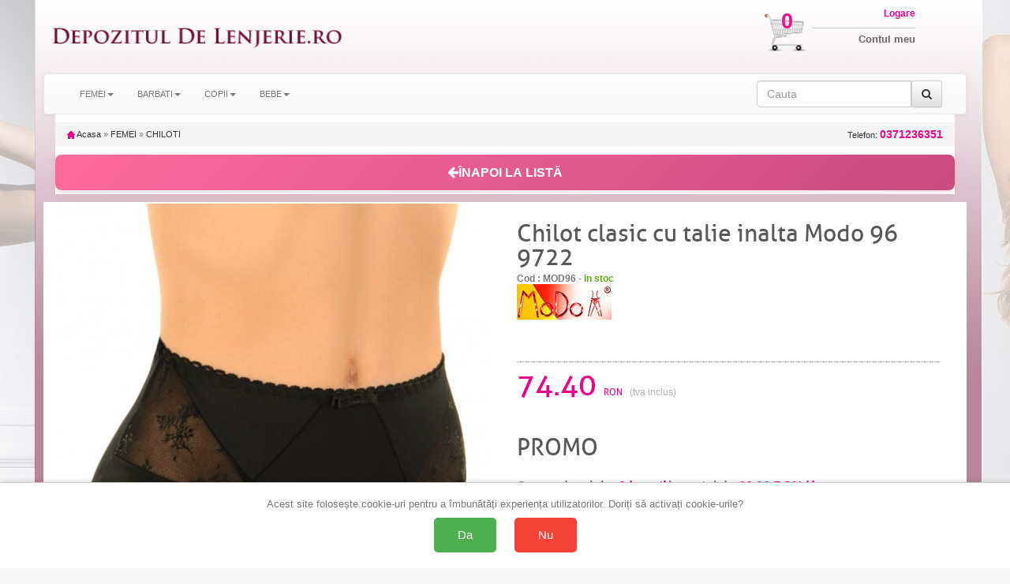

--- FILE ---
content_type: text/html; charset=UTF-8
request_url: https://www.depozituldelenjerie.ro/chilot-clasic-cu-talie-inalta-modo-96-9722-43237139.html
body_size: 15208
content:
<!doctype html>
<html lang="ro">

<head>
    <title>74.40 ron | Chilot clasic cu talie inalta Modo 96 9722</title>
    <meta charset="utf-8" />
    <meta name="robots" content="index,follow" />
    <!-- Connection hints -->
    <link rel="dns-prefetch" href="//www.googletagmanager.com">
    <link rel="preconnect" href="https://www.googletagmanager.com" crossorigin>
    <link rel="dns-prefetch" href="//connect.facebook.net">
    <link rel="dns-prefetch" href="//analytics.tiktok.com">
    <meta name="viewport" content="width=device-width,minimum-scale=1,initial-scale=1">
    <link rel="icon" href="/images/favicon.ico" type="image/x-icon">
    <script src="https://ajax.googleapis.com/ajax/libs/jquery/1.12.4/jquery.min.js"></script>
    <link rel="stylesheet" href="/css/bootstrap.css" />
    <link rel="stylesheet" href="/css/bootstrap-theme.min.css" />
    <script src="/js/bootstrap.js" defer></script>
    <link rel="stylesheet" href="/css/style.css" />
    <link rel="stylesheet" href="/css/font-awesome.css" />
    <script type="text/javascript" src="/fancybox/source/jquery.fancybox.pack.js?v=2.1.5" defer></script>
    <link href="/fancybox/source/jquery.fancybox.css" rel="stylesheet" type="text/css" media="all" />
        <script>
            document.addEventListener('ga4:ready', function () {
                try {
                    if (localStorage.getItem('consentStatus') === 'granted') {
                        var s=document.createElement('script');
                        s.src='https://www.google.com/recaptcha/enterprise.js?render=6LeU3tAqAAAAAAndd7n9lImksEx8B0TIzcr2v7LC';
                        s.async=true; (document.head||document.documentElement).appendChild(s);
                    }
                } catch(e){}
            }, { once:true });
        </script>
    <meta name="description" content="Chilot clasic cu talie inalta Modo 96 9722, marca MODO, la pret corect. Livrare rapida. Drept retur. Oferte, promotii, reduceri." />

    <link rel="canonical" href="https://www.depozituldelenjerie.ro/chilot-clasic-cu-talie-inalta-modo-96-9722-43237139.html" />

        <meta property="og:title" content="74.40 ron | Chilot clasic cu talie inalta Modo 96 9722" />
        <meta property="og:type" content="Product" />
                <meta property="og:image" content="https://cloud.ede.ro/pics/mod96/l.jpg" />
    <meta property="og:description" content="Chilot clasic cu talie inalta Modo 96 9722, marca MODO, la pret corect. Livrare rapida. Drept retur. Oferte, promotii, reduceri." />
        <meta property="og:url" content="https://www.depozituldelenjerie.ro/chilot-clasic-cu-talie-inalta-modo-96-9722-43237139.html" />
    <meta property="og:site_name" content="depozituldelenjerie.ro" />

    <meta property="article:publisher" content="" />
    <meta property="fb:app_id" content="4440012272750477" />
    <meta property="og:image:secure_url" content="https://cloud.ede.ro/pics/mod96/l.jpg" />
    <meta property="og:image:width" content="400" />
    <meta property="og:image:height" content="266" />
    <meta property="og:image:alt" content="74.40 ron | Chilot clasic cu talie inalta Modo 96 9722" />

    <meta name="twitter:card" content="summary_large_image">
    <meta name="twitter:title" content="74.40 ron | Chilot clasic cu talie inalta Modo 96 9722">
    <meta name="twitter:description" content="Chilot clasic cu talie inalta Modo 96 9722, marca MODO, la pret corect. Livrare rapida. Drept retur. Oferte, promotii, reduceri.">
    <meta name="twitter:image" content="https://cloud.ede.ro/pics/mod96/l.jpg">

            <meta property="og:price:amount" content="74.40" />
        <meta property="og:price:currency" content="RON" />
        <meta property="product:price:amount" content="74.40" />
        <meta property="product:price:currency" content="RON" />
        <meta property="product:availability" content="In stock" />
        <meta property="product:condition" content="New" />
        <meta property="product:gender" content="female" />
                    <meta property="product:color" content="ALB" />
                    <meta property="product:color" content="BEJ" />
                    <meta property="product:color" content="NEGRU" />
                            <meta property="product:size" content="L" />
                    <meta property="product:size" content="M" />
                    <meta property="product:size" content="XL" />
                    <meta property="product:size" content="2XL" />
                <meta property="og:rating" content="5" />
        <meta property="og:rating_scale" content="5" />
        <meta property="og:rating_count" content="20" />
        <script>
        $(document).ready(function() {
            $('[data-toggle="tooltip"]').tooltip();
        });
    </script>





<!-- Define dataLayer and gtag function (non-destructive) -->
<script>
    window.dataLayer = window.dataLayer || [];
    window.gtag = window.gtag || function(){ dataLayer.push(arguments); };
</script>

<!-- Set default consent before loading tag and expose a flag -->
<script>
    // Flag ca sa stim ca DEFAULT-ul a fost setat inainte de a incarca GA4
    window.__CONSENT_DEFAULT_SET__ = false;

    // Setăm starea implicită a consimțământului la "denied" pentru toate opțiunile, cu wait_for_update
    gtag('consent', 'default', {
        'ad_storage': 'denied',
        'ad_user_data': 'denied',
        'ad_personalization': 'denied',
        'analytics_storage': 'denied',
        'wait_for_update': 500
    });

    // Marcheaza ca default-ul a fost setat
    window.__CONSENT_DEFAULT_SET__ = true;
</script>

<!-- Pixel loader is handled by googlepixelga4.php; no duplicate loader here -->

<!-- Update consent settings based on localStorage if already set (fara page_view aici) -->
<script>
    var consentStatus = localStorage.getItem('consentStatus');
    if (consentStatus === 'granted') {
        gtag('consent', 'update', {
            'ad_storage': 'granted',
            'ad_user_data': 'granted',
            'ad_personalization': 'granted',
            'analytics_storage': 'granted'
        });
    try { window.dataLayer && window.dataLayer.push({ event: 'consent_update', consent: localStorage.getItem('consentStatus') }); } catch(e){}
        if (window.sendPageViewOnce) window.sendPageViewOnce();
    } else if (consentStatus === 'denied') {
        gtag('consent', 'update', {
            'ad_storage': 'denied',
            'ad_user_data': 'denied',
            'ad_personalization': 'denied',
            'analytics_storage': 'denied'
        });
    try { window.dataLayer && window.dataLayer.push({ event: 'consent_update', consent: localStorage.getItem('consentStatus') }); } catch(e){}
        if (window.sendPageViewOnce) window.sendPageViewOnce();
    }
</script>

<!-- Stiluri pentru bannerul de consimțământ -->
<style>
    #consent-banner {
        position: fixed;
        bottom: 0;
        left: 0;
        right: 0;
        background: #fff;
        border-top: 1px solid #ccc;
        padding: 20px;
        box-shadow: 0 -2px 5px rgba(0, 0, 0, 0.1);
        text-align: center;
        z-index: 9999;
    }

    #consent-banner p {
        margin: 0 0 10px;
        font-size: 1.2em;
    }

    #consent-banner button {
        margin: 0 10px;
        padding: 15px 30px;
        font-size: 1.4em;
        cursor: pointer;
        border: none;
        border-radius: 5px;
    }

    #consent-banner button#consent-yes {
        background-color: #4CAF50;
        /* verde pentru "Da" */
        color: #fff;
    }

    #consent-banner button#consent-no {
        background-color: #f44336;
        /* roșu pentru "Nu" */
        color: #fff;
    }

    @media (max-width: 480px) {
        #consent-banner {
            padding: 15px;
        }

        #consent-banner p {
            font-size: 1em;
        }

        #consent-banner button {
            padding: 10px 20px;
            font-size: 1.2em;
        }
    }
</style>

<!-- Bannerul de consimțământ -->
<div id="consent-banner" style="display:none;">
    <p>Acest site folosește cookie-uri pentru a îmbunătăți experiența utilizatorilor. Doriți să activați cookie-urile?</p>
    <button id="consent-yes">Da</button>
    <button id="consent-no">Nu</button>
</div>

<!-- Funcții de actualizare a consimțământului -->
<script>
    function consentGrantedAll() {
        gtag('consent', 'update', {
            'ad_storage': 'granted',
            'ad_user_data': 'granted',
            'ad_personalization': 'granted',
            'analytics_storage': 'granted'
        });
    }

    function consentDeniedAll() {
        gtag('consent', 'update', {
            'ad_storage': 'denied',
            'ad_user_data': 'denied',
            'ad_personalization': 'denied',
            'analytics_storage': 'denied'
        });
    }
</script>

<!-- Gestionarea bannerului de consimțământ -->
<script>
    // Dacă nu există o alegere salvată în localStorage, afișăm bannerul
    if (!localStorage.getItem('consentStatus')) {
        document.getElementById('consent-banner').style.display = 'block';
    }

    document.getElementById('consent-yes').addEventListener('click', function() {
        consentGrantedAll();
        localStorage.setItem('consentStatus', 'granted');
        document.getElementById('consent-banner').style.display = 'none';
    // Trimitem page_view o singura data, din pixel
    try { window.dataLayer && window.dataLayer.push({ event: 'consent_update', consent: localStorage.getItem('consentStatus') }); } catch(e){}
        if (window.sendPageViewOnce) window.sendPageViewOnce();
    });

    document.getElementById('consent-no').addEventListener('click', function() {
        consentDeniedAll();
        localStorage.setItem('consentStatus', 'denied');
    document.getElementById('consent-banner').style.display = 'none';
        try { window.dataLayer && window.dataLayer.push({ event: 'consent_update', consent: localStorage.getItem('consentStatus') }); } catch(e){}
        if (window.sendPageViewOnce) window.sendPageViewOnce();
    });
</script>
<!-- Google Tag Manager -->
<script>(function(w,d,s,l,i){w[l]=w[l]||[];w[l].push({'gtm.start':
new Date().getTime(),event:'gtm.js'});var f=d.getElementsByTagName(s)[0],
j=d.createElement(s),dl=l!='dataLayer'?'&l='+l:'';j.async=true;j.src=
'https://www.googletagmanager.com/gtm.js?id='+i+dl;f.parentNode.insertBefore(j,f);
})(window,document,'script','dataLayer','GTM-K7FHP9QK');</script>
<!-- End Google Tag Manager -->

<!-- googlepixel.php (GA4 with dedup guard and consent-gated loader) -->
<script>
// GA4 bootstrap with consent-gated load, single-init and dedup
(function(){
    window.dataLayer = window.dataLayer || [];
    window.gtag = window.gtag || function(){ dataLayer.push(arguments); };

    function loadGA4(){
        if (document.getElementById('gtag-js')) return;
        var s = document.createElement('script');
        s.async = true;
        s.src = 'https://www.googletagmanager.com/gtag/js?id=G-GSN8JPC2V3';
        s.id = 'gtag-js';
        (document.head || document.documentElement).appendChild(s);

        gtag('js', new Date());
        // IMPORTANT: no auto page_view; we send it once after consent decision
        gtag('config', 'G-GSN8JPC2V3', {
            send_page_view: false,
            transport_url: 'https://gtm.e-lenjerie.ro'
        });
    }

    // Initialize GA4 only once and only after consent default is set
    function waitConsentAndInit(){
        if (!window.__GA4_INIT__) {
            if (window.__CONSENT_DEFAULT_SET__) {
                window.__GA4_INIT__ = true;
                loadGA4();
                wrapPageViewDedup();
                setupDedupAndHelpers();
                return;
            }
        }
        setTimeout(waitConsentAndInit, 10);
    }

    // Intercept any page_view regardless of source and dedup globally
    function wrapPageViewDedup(){
        if (window.__GTAG_WRAPPED__) return;
        window.__GTAG_WRAPPED__ = true;
        var __orig_gtag = window.gtag;
        window.gtag = function(){
            try {
                if (arguments && arguments.length >= 2 && arguments[0] === 'event' && arguments[1] === 'page_view') {
                    if (window.__GA4_PAGE_VIEW_SENT__) return; // block duplicate page_view
                    window.__GA4_PAGE_VIEW_SENT__ = true;
                }
            } catch(e){}
            return __orig_gtag.apply(this, arguments);
        }
    }

    function setupDedupAndHelpers(){
        // In-memory sent keys (per page) and sessionStorage for purchases
        if (!window.__GA4_SENT__) window.__GA4_SENT__ = {};

        function stableStringify(obj){
            try {
                if (obj === null || typeof obj !== 'object') return JSON.stringify(obj);
                if (Array.isArray(obj)) return '[' + obj.map(stableStringify).join(',') + ']';
                var keys = Object.keys(obj).sort();
                var out = [];
                for (var i=0;i<keys.length;i++) out.push(JSON.stringify(keys[i])+':'+stableStringify(obj[keys[i]]));
                return '{' + out.join(',') + '}';
            } catch(e) { try { return JSON.stringify(obj); } catch(e2){ return String(obj); } }
        }

        window.__ga4KeyForEvent = function(name, params){
            try {
                if (name === 'purchase' && params && params.transaction_id)
                    return 'purchase:' + params.transaction_id;
                if (name === 'add_to_cart' && params && params.items && params.items.length) {
                    var it = params.items[0] || {};
                    return 'add_to_cart:' + (it.item_sku||it.item_id||'') + ':' + (it.size||'') + ':' + (it.color||'');
                }
                if (name === 'begin_checkout')
                    return 'begin_checkout:' + (params && params.items ? params.items.length : 0) + ':' + (params && params.value ? params.value : 0);
                if (name === 'view_item' && params && params.items && params.items.length) {
                    var it2 = params.items[0] || {};
                    return 'view_item:' + (it2.item_id||it2.item_sku||it2.item_name||'');
                }
                if (name === 'view_cart') {
                    var h='';
                    if (params && params.items) {
                        for (var i=0;i<params.items.length;i++) {
                            var it3 = params.items[i] || {};
                            h += (it3.item_id||'') + '-' + (it3.size||'') + '-' + (it3.color||'') + ';';
                        }
                    }
                    return 'view_cart:' + h;
                }
                if (name === 'search' && params && params.search_term)
                    return 'search:' + params.search_term;
                if (name === 'sign_up') return 'sign_up';
                return name + ':' + stableStringify(params || {});
            } catch(e) { return name; }
        };

        // Public sender that ensures one-shot per key; persists purchases across session
        window.sendGAEventOnce = function(name, params){
            var key = window.__ga4KeyForEvent(name, params);
            // Hard guard for page_view across the page
            if (name === 'page_view') {
                if (window.__GA4_PAGE_VIEW_SENT__) return;
                window.__GA4_PAGE_VIEW_SENT__ = true;
            }
            if (name === 'purchase' && params && params.transaction_id) {
                var skey = 'ga4:purchase:' + params.transaction_id;
                try {
                    if (sessionStorage.getItem(skey)) return; // already sent in this session
                    sessionStorage.setItem(skey, '1');
                } catch(e){}
            }
            if (window.__GA4_SENT__[key]) return; // already sent on this page
            window.__GA4_SENT__[key] = 1;
            var dbg = (location.search.indexOf('ga4debug=1') !== -1);
            if (dbg) console.log('[GA4 dedup]', name, params, 'key=', key);
            gtag('event', name, params || {});
        };

        // One-time page_view helper and auto-fire after decision known
        (function(){
            var __pv_sent = false;
            window.sendPageViewOnce = function(params){
                if (__pv_sent) return;
                __pv_sent = true;
                var p = params || {};
                p.send_to = 'G-GSN8JPC2V3';
                gtag('event', 'page_view', p);
            };

            document.addEventListener('DOMContentLoaded', function(){
                try {
                    var st = localStorage.getItem('consentStatus');
                    if (st === 'granted' || st === 'denied') {
                        window.sendPageViewOnce();
                    }
                } catch(e){}
            });
        })();

        // Semnalizeaza ca GA4 este complet pregatit (dedup + helpers incarcate)
        window.__GA4_READY__ = true;
        try { document.dispatchEvent(new Event('ga4:ready')); } catch(e){}
    }

    // Kick-off the gated initialization
    waitConsentAndInit();
})();
</script>

    <script>
                (function(name, params){
                    function fire(){
                        if (typeof sendGAEventOnce === 'function') {
                            sendGAEventOnce(name, params);
                        } else {
                            // fallback sigur: asteapta incarcarea gtag/helpers
                            setTimeout(fire, 50);
                        }
                    }
                    if (window.__GA4_READY__) {
                        fire();
                    } else {
                        document.addEventListener('ga4:ready', fire, { once:true });
                    }
                })('view_item', {"items":[{"item_name":"Chilot clasic cu talie inalta Modo 96 9722","item_category":"CHILOTI","item_id":"MOD96","price":"74.40","currency":"RON","site":"www.depozituldelenjerie.ro","size":"2XL","color":"BEJ","item_sku":"MOD96_2XL_BEJ"}]});
    </script>


</head>
<body id="body">
<!-- Google Tag Manager (noscript) -->
<noscript><iframe src="https://www.googletagmanager.com/ns.html?id=GTM-K7FHP9QK"
height="0" width="0" style="display:none;visibility:hidden"></iframe></noscript>
<!-- End Google Tag Manager (noscript) -->

<script>
  window.dataLayer = window.dataLayer || [];
  dataLayer.push({"event":"view_item","event_id":"1fa805a54f973d2a","content_type":"product","currency":"RON","content_name":"Chilot clasic cu talie inalta Modo 96 9722","content_category":"CHILOTI","content_ids":["MOD96_DEP_2XL_BEJ","MOD96_DEP_2XL_NEGRU","MOD96_DEP_2XL_ALB","MOD96_DEP_L_BEJ","MOD96_DEP_L_NEGRU","MOD96_DEP_L_ALB","MOD96_DEP_M_BEJ","MOD96_DEP_M_NEGRU","MOD96_DEP_M_ALB","MOD96_DEP_XL_BEJ","MOD96_DEP_XL_NEGRU","MOD96_DEP_XL_ALB"],"value":74.400000000000005684341886080801486968994140625});
</script>

<!-- Top header bar (mobile only) -->
<div class="hidden-sm hidden-md hidden-lg" style="background:#fff;color:#000;text-align:center;padding:10px 18px;font-family:Arial, Helvetica, sans-serif;letter-spacing:1.2px;font-weight:700;font-size:24px;">
    <a href="/" title="Acasă" aria-label="Acasă Depozituldelenjerie.ro" style="color:inherit;text-decoration:none;display:inline-block;">DepozitulDeLenjerie.ro</a>
</div>


    <div class="container theme-showcase" role="main">


        <div class="hidden-xs row">
            <div class="col-xs-4 col-sm-6 col-md-4 col-lg-4 pad0">
                <div class="col-xs-12 col-sm-12 col-md-12 col-lg-12 img100 pad0">
                    <a id="header_logo" href="/" title="Depozituldelenjerie.ro"><img class="logo" src="/img/logo_2.png" alt="Depozituldelenjerie.ro" />
                    </a>
                </div>
            </div>


            <div class="col-xs-8 col-sm-6 col-md-8 col-lg-8 pad0">
                <div class="hidden-xs col-sm-6 col-md-8 col-lg-8 img100 pad0">
                </div>
                <div class="col-xs-12 col-sm-6 col-md-4 col-lg-4 pad0">

                    <div class="hidden-xs col-sm-4 col-md-3 col-lg-3 img100 pad0" style="position:relative">
                        <a href="/cart" title="Cosul meu de cumparaturi">
                            <img src="/img/cos_cumparaturi.png" class="cart_icon" />
                        </a>
                        <a href="/cart" title="Cosul meu de cumparaturi" class="cart_number">
                            0                        </a>
                    </div>
                    <div class="col-xs-12 col-sm-8 col-md-6 col-lg-6 img100 pad0 logbox">
                        <a href="my-account" class="login"><span class="hidden-xs">Logare</span></a>
                        <a href="my-account"><span class="hidden-xs">Contul meu</span></a>
                                            </div>
                </div>

            </div>
        </div>
        <div class="row">
            <nav class="navbar navbar-default">
                <div class="container-fluid">
                    <div class="navbar-header">
                        <button type="button" class="navbar-toggle collapsed" data-toggle="collapse" data-target="#bs-example-navbar-collapse-1" onclick="$('#id1').slideDown();$('#id2').slideUp();" aria-expanded="false">
                            <span class="sr-only">Toggle navigation</span>
                            <span class="icon-bar"></span>
                            <span class="icon-bar"></span>
                            <span class="icon-bar"></span>
                        </button>
                        
                        <button type="button" class="navbar-toggle collapsed buttonright" data-toggle="collapse" data-target="#infolinks" aria-expanded="false">
                            <span class="sr-only">Toggle navigation</span>
                            <a href="#" class="login"><span class="fa fa-info fa-2x hidden-sm hidden-md hidden-lg"></span></a>
                        </button>

                        <button type="button" class="navbar-toggle collapsed" data-toggle="collapse" data-target="#bs-example-navbar-collapse-1" onclick="$('#id2').slideDown();$('#id1').slideUp();" aria-expanded="false">
                            <span class="sr-only">Toggle navigation</span>
                            <a href="#" class="login"><span class="fa fa-search fa-2x hidden-sm hidden-md hidden-lg"></span></a>
                        </button>


                                                    <button type="button" class="navbar-toggle collapsed buttonright" aria-expanded="false">
                                <span class="sr-only">Toggle navigation</span>
                                <a href="my-account" class="login"><span class="fa fa-user-o fa-2x hidden-sm hidden-md hidden-lg"></span></a>
                            </button>
                        
                        <button type="button" class="navbar-toggle collapsed buttonright" aria-expanded="false">
                            <span class="sr-only">Toggle navigation</span>
                            <a href="cart" class="login"><span class="fa fa-shopping-cart fa-2x hidden-sm hidden-md hidden-lg"></span>
                                <span class="badge">0</span> </a>
                        </button>

                    </div>
                                        <!-- Collect the nav links, forms, and other content for toggling -->



                    <div class="collapse navbar-collapse" id="infolinks">
                        <ul class="nav navbar-nav hidden-sm hidden-md hidden-lg">
                                                            <li><a href="/info/contact_10.html">Contact</a></li>
                                                            <li><a href="/info/cum-cumpar_5.html">Cum cumpar</a></li>
                                                            <li><a href="/info/cum-platesc_8.html">Cum platesc</a></li>
                                                            <li><a href="/info/livrare_1.html">Livrare</a></li>
                                                            <li><a href="/info/termeni-si-conditii_3.html">Termeni si conditii</a></li>
                                                            <li><a href="/info/prelucrarea_datelor_44.html">Prelucrarea datelor cu caracter personal</a></li>
                                                            <li><a href="/info/politica-retur_101.html">Politica de retur</a></li>
                                                            <li><a href="/info/sfaturi-intretinere_9.html">Sfaturi intretinere</a></li>
                                                        <li><a href="http://www.anpc.gov.ro/">ANPC</a></li>
                        </ul>
                    </div>
                    <div class="collapse navbar-collapse" id="bs-example-navbar-collapse-1">
                        <ul class="nav navbar-nav" id="id1">
                                                            <li class="dropdown"><a class="dropdown-toggle" data-toggle="dropdown" role="button" aria-haspopup="true" aria-expanded="false" >FEMEI<span class="caret"></span></a>
                                                                            <ul class="dropdown-menu">
                                                                                            <li>
                                                    <a href="/categ-f-accesorii-acc-pag-1">
                                                        ACCESORII                                                    </a>
                                                </li>
                                                                                            <li>
                                                    <a href="/categ-f-bluze_si_topuri-blu-pag-1">
                                                        BLUZE si TOPURI                                                    </a>
                                                </li>
                                                                                            <li>
                                                    <a href="/categ-f-caciuli_fulare_manusi-cfm-pag-1">
                                                        CACIULI FULARE MANUSI                                                    </a>
                                                </li>
                                                                                            <li>
                                                    <a href="/categ-f-chiloti-chi-pag-1">
                                                        CHILOTI                                                    </a>
                                                </li>
                                                                                            <li>
                                                    <a href="/categ-f-ciorapi-cio-pag-1">
                                                        CIORAPI                                                    </a>
                                                </li>
                                                                                            <li>
                                                    <a href="/categ-f-colanti-col-pag-1">
                                                        COLANTI                                                    </a>
                                                </li>
                                                                                            <li>
                                                    <a href="/categ-f-corsete-cor-pag-1">
                                                        CORSETE                                                    </a>
                                                </li>
                                                                                            <li>
                                                    <a href="/categ-f-costume_de_baie-bai-pag-1">
                                                        COSTUME DE BAIE                                                    </a>
                                                </li>
                                                                                            <li>
                                                    <a href="/categ-f-furouri_si_jupe-fur-pag-1">
                                                        FUROURI SI JUPE                                                    </a>
                                                </li>
                                                                                            <li>
                                                    <a href="/categ-f-fuste-fus-pag-1">
                                                        FUSTE                                                    </a>
                                                </li>
                                                                                            <li>
                                                    <a href="/categ-f-haine_de_casa-hai-pag-1">
                                                        HAINE DE CASA                                                    </a>
                                                </li>
                                                                                            <li>
                                                    <a href="/categ-f-halate_de_baie_si_casa-hlb-pag-1">
                                                        HALATE DE BAIE si CASA                                                    </a>
                                                </li>
                                                                                            <li>
                                                    <a href="/categ-f-jachete-jac-pag-1">
                                                        JACHETE                                                    </a>
                                                </li>
                                                                                            <li>
                                                    <a href="/categ-f-lenjerie_modelatoare-mod-pag-1">
                                                        LENJERIE MODELATOARE                                                    </a>
                                                </li>
                                                                                            <li>
                                                    <a href="/categ-f-lenjerie_sexy-sxy-pag-1">
                                                        LENJERIE SEXY                                                    </a>
                                                </li>
                                                                                            <li>
                                                    <a href="/categ-f-lenjerie_termica-ter-pag-1">
                                                        LENJERIE TERMICA                                                    </a>
                                                </li>
                                                                                            <li>
                                                    <a href="/categ-f-lenjerie_tip_body-bod-pag-1">
                                                        LENJERIE tip BODY                                                    </a>
                                                </li>
                                                                                            <li>
                                                    <a href="/categ-f-mame_si_gravide-mam-pag-1">
                                                        MAME SI GRAVIDE                                                    </a>
                                                </li>
                                                                                            <li>
                                                    <a href="/categ-f-pantaloni-pan-pag-1">
                                                        PANTALONI                                                    </a>
                                                </li>
                                                                                            <li>
                                                    <a href="/categ-f-papuci_si_balerini_de_casa-pap-pag-1">
                                                        PAPUCI SI BALERINI DE CASA                                                    </a>
                                                </li>
                                                                                            <li>
                                                    <a href="/categ-f-pijamale-pij-pag-1">
                                                        PIJAMALE                                                    </a>
                                                </li>
                                                                                            <li>
                                                    <a href="/categ-f-plaja_soare_mare-plj-pag-1">
                                                        PLAJA SOARE MARE                                                    </a>
                                                </li>
                                                                                            <li>
                                                    <a href="/categ-f-rochii-roc-pag-1">
                                                        ROCHII                                                    </a>
                                                </li>
                                                                                            <li>
                                                    <a href="/categ-f-rochii_de_noapte-rcn-pag-1">
                                                        ROCHII DE NOAPTE                                                    </a>
                                                </li>
                                                                                            <li>
                                                    <a href="/categ-f-rochii_plaja_si_pareo-rpj-pag-1">
                                                        ROCHII PLAJA SI PAREO                                                    </a>
                                                </li>
                                                                                            <li>
                                                    <a href="/categ-f-salopete-slp-pag-1">
                                                        SALOPETE                                                    </a>
                                                </li>
                                                                                            <li>
                                                    <a href="/categ-f-sosete-sos-pag-1">
                                                        SOSETE                                                    </a>
                                                </li>
                                                                                            <li>
                                                    <a href="/categ-f-sutiene-bra-pag-1">
                                                        SUTIENE                                                    </a>
                                                </li>
                                                                                            <li>
                                                    <a href="/categ-f-veste-ves-pag-1">
                                                        VESTE                                                    </a>
                                                </li>
                                                                                            <li>
                                                    <a href="/categ-f-ambalaj_cadou-png-pag-1">
                                                        AMBALAJ CADOU                                                    </a>
                                                </li>
                                                                                    </ul>
                                                                    </li>
                                                            <li class="dropdown"><a class="dropdown-toggle" data-toggle="dropdown" role="button" aria-haspopup="true" aria-expanded="false" >BARBATI<span class="caret"></span></a>
                                                                            <ul class="dropdown-menu">
                                                                                            <li>
                                                    <a href="/categ-m-bluze_si_topuri-blu-pag-1">
                                                        BLUZE si TOPURI                                                    </a>
                                                </li>
                                                                                            <li>
                                                    <a href="/categ-m-caciuli_fulare_manusi-cfm-pag-1">
                                                        CACIULI FULARE MANUSI                                                    </a>
                                                </li>
                                                                                            <li>
                                                    <a href="/categ-m-chiloti-chi-pag-1">
                                                        CHILOTI                                                    </a>
                                                </li>
                                                                                            <li>
                                                    <a href="/categ-m-costume_de_baie-bai-pag-1">
                                                        COSTUME DE BAIE                                                    </a>
                                                </li>
                                                                                            <li>
                                                    <a href="/categ-m-haine_de_casa-hai-pag-1">
                                                        HAINE DE CASA                                                    </a>
                                                </li>
                                                                                            <li>
                                                    <a href="/categ-m-halate_de_baie_si_casa-hlb-pag-1">
                                                        HALATE DE BAIE si CASA                                                    </a>
                                                </li>
                                                                                            <li>
                                                    <a href="/categ-m-indispensabili-ind-pag-1">
                                                        INDISPENSABILI                                                    </a>
                                                </li>
                                                                                            <li>
                                                    <a href="/categ-m-lenjerie_termica-ter-pag-1">
                                                        LENJERIE TERMICA                                                    </a>
                                                </li>
                                                                                            <li>
                                                    <a href="/categ-m-pijamale-pij-pag-1">
                                                        PIJAMALE                                                    </a>
                                                </li>
                                                                                            <li>
                                                    <a href="/categ-m-rochii_de_noapte-rcn-pag-1">
                                                        ROCHII DE NOAPTE                                                    </a>
                                                </li>
                                                                                            <li>
                                                    <a href="/categ-m-sosete-sos-pag-1">
                                                        SOSETE                                                    </a>
                                                </li>
                                                                                    </ul>
                                                                    </li>
                                                            <li class="dropdown"><a class="dropdown-toggle" data-toggle="dropdown" role="button" aria-haspopup="true" aria-expanded="false" >COPII<span class="caret"></span></a>
                                                                            <ul class="dropdown-menu">
                                                                                            <li>
                                                    <a href="/categ-c-bluze_si_topuri-blu-pag-1">
                                                        BLUZE si TOPURI                                                    </a>
                                                </li>
                                                                                            <li>
                                                    <a href="/categ-c-caciuli_fulare_manusi-cfm-pag-1">
                                                        CACIULI FULARE MANUSI                                                    </a>
                                                </li>
                                                                                            <li>
                                                    <a href="/categ-c-chiloti-chi-pag-1">
                                                        CHILOTI                                                    </a>
                                                </li>
                                                                                            <li>
                                                    <a href="/categ-c-ciorapi-cio-pag-1">
                                                        CIORAPI                                                    </a>
                                                </li>
                                                                                            <li>
                                                    <a href="/categ-c-costume_de_baie-bai-pag-1">
                                                        COSTUME DE BAIE                                                    </a>
                                                </li>
                                                                                            <li>
                                                    <a href="/categ-c-haine_de_casa-hai-pag-1">
                                                        HAINE DE CASA                                                    </a>
                                                </li>
                                                                                            <li>
                                                    <a href="/categ-c-halate_de_baie_si_casa-hlb-pag-1">
                                                        HALATE DE BAIE si CASA                                                    </a>
                                                </li>
                                                                                            <li>
                                                    <a href="/categ-c-indispensabili-ind-pag-1">
                                                        INDISPENSABILI                                                    </a>
                                                </li>
                                                                                            <li>
                                                    <a href="/categ-c-palarii_si_sepci_de_vara-pal-pag-1">
                                                        PALARII SI SEPCI de VARA                                                    </a>
                                                </li>
                                                                                            <li>
                                                    <a href="/categ-c-papuci_si_balerini_de_casa-pap-pag-1">
                                                        PAPUCI SI BALERINI DE CASA                                                    </a>
                                                </li>
                                                                                            <li>
                                                    <a href="/categ-c-pijamale-pij-pag-1">
                                                        PIJAMALE                                                    </a>
                                                </li>
                                                                                            <li>
                                                    <a href="/categ-c-plaja_soare_mare-plj-pag-1">
                                                        PLAJA SOARE MARE                                                    </a>
                                                </li>
                                                                                            <li>
                                                    <a href="/categ-c-rochii_de_noapte-rcn-pag-1">
                                                        ROCHII DE NOAPTE                                                    </a>
                                                </li>
                                                                                            <li>
                                                    <a href="/categ-c-sosete-sos-pag-1">
                                                        SOSETE                                                    </a>
                                                </li>
                                                                                            <li>
                                                    <a href="/categ-c-sutiene-bra-pag-1">
                                                        SUTIENE                                                    </a>
                                                </li>
                                                                                    </ul>
                                                                    </li>
                                                            <li class="dropdown"><a class="dropdown-toggle" data-toggle="dropdown" role="button" aria-haspopup="true" aria-expanded="false" >BEBE<span class="caret"></span></a>
                                                                            <ul class="dropdown-menu">
                                                                                            <li>
                                                    <a href="/categ-b-ciorapi-cio-pag-1">
                                                        CIORAPI                                                    </a>
                                                </li>
                                                                                            <li>
                                                    <a href="/categ-b-sosete-sos-pag-1">
                                                        SOSETE                                                    </a>
                                                </li>
                                                                                    </ul>
                                                                    </li>
                                                    </ul>
                        <form class="navbar-form navbar-right" id="id2" onsubmit="event.preventDefault(); var term = this.cauta.value.trim(); if(term) window.location.href='/search-'+term.toLowerCase().replace(/\s+/g, '-').replace(/\//g, '_');">

                            <div class="input-group">
                                <input type="text" class="form-control" placeholder="Cauta" name="cauta" />

                                <span class="input-group-addon">
                                    <button type="submit" class="btn btn-default"><i class="fa fa-search" aria-hidden="true"></i></button>

                                </span>
                            </div>
                        </form>
                    </div>
                                    </div>
                            </nav>
        </div>

        <div class="row">
            <div class="col-xs-12">
                                    <form action="cos.htm" method="post" name="cosform">
        <input name="add" type="hidden" value="MOD96" />
    </form>
    <div class="breadcrumb">
        <a href="/" title="Inapoi acasa"><img src="/img/icon/home.gif" height="10" width="10" alt="Acasa" /> Acasa</a>
        <span class="navigation-pipe">&raquo;</span>
        <span><a href="/categ-f-femei--pag-1" title="">FEMEI</a></span>
        <span class="navigation-pipe">&raquo;</span>
        <span><a href="/categ-f-chiloti-chi-pag-1">CHILOTI</a></span>
                <a class="breadcrumb_telefon" onclick="return false;" href="0371236351" name="0371236351" title="Comanda telefonic: 0371236351">
            Telefon: <strong>0371236351</strong>
        </a>
    </div>
     <div style="padding: 15px 0 5px 0; background-color: #FFF;">
        <button onclick="history.back()" class="btn btn-lg btn-block" style="background: linear-gradient(135deg, #ff6b9d 0%, #c94b7d 100%); border: none; padding: 12px 20px; border-radius: 8px; cursor: pointer; font-size: 16px; font-weight: 600; color: #fff; display: flex; align-items: center; justify-content: center; gap: 10px; transition: all 0.3s ease; width: 100%; box-shadow: 0 2px 8px rgba(255, 107, 157, 0.3);" onmouseover="this.style.transform='translateY(-2px)'; this.style.boxShadow='0 4px 12px rgba(255, 107, 157, 0.5)';" onmouseout="this.style.transform='translateY(0)'; this.style.boxShadow='0 2px 8px rgba(255, 107, 157, 0.3)';">
            <i class="fa fa-arrow-left" aria-hidden="true"></i> ÎNAPOI LA LISTĂ
        </button>
    </div>
    <div class="collapse" style="position: fixed; top:10px;left:0; z-index:100; width:100%;" role="alert" id="added">
        <div class="container theme-showcase" role="main">
            <div class="alert" id="addedtext" style="color: #58585a;background-color: #EeF3Fd;;border-color: #c2c9d6;">
                <h3 style="margin-top: 0;">Produsul <b><i id="addedprod"></i> Marime <i id="addedsize"></i> , Culoare <i id="addedcolor"></i> </b> a fost adaugat in cos.</h3>
                <div class="row">
                    <div class="col-xs-6 col-sm-3">
                        <a href="/cart" class="btn btn-default btn-lg btn-block" style="color: #58585a">
                            <i class="fa fa-shopping-cart fa-lg text-danger" aria-hidden="true"></i>
                            Vezi cosul
                        </a>
                    </div>
                    <div class="hidden-xs col-sm-6">
                    </div>
                    <div class="col-xs-6 col-sm-3">
                        <button class="btn btn-default btn-lg btn-block" style="color: #58585a" onclick="$('#added').slideUp()">
                            <i class="fa fa-hand-o-left fa-lg text-warning" aria-hidden="true"></i>
                            Continua <span class="hidden-xs">cumparaturile</span>
                        </button>
                    </div>
                </div>

            </div>
        </div>
    </div>
    <div class="row row-spaced">
        <div class="col-xs-12" style="background-color:#FFF; padding: 0; overflow: hidden;">
            <div class="col-xs-12 hidden-sm  hidden-md  hidden-lg">
                <h1 style="text-align: center; font-size: 24px;font-family: 'allerregular';">Chilot clasic cu talie inalta Modo 96 9722</h1>
            </div>
            <div class="col-xs-12 col-sm-6 img100" itemscope itemtype="https://data-vocabulary.org/Product" style="padding: 2px;">
                <div class="col-xs-12 img100">
                    <img itemprop="image" src="https://cloud.ede.ro/pics/mod96/xxl.jpg" id="bigpic" />
                    <script type="text/javascript">
                        $(document).ready(function() {
                            $.ajax({
                                url: "https://cloud.ede.ro/getextrapics.php?shop=LMR&code=mod96&u=",
                                success: function(result) {
                                    if (result != 'NO')
                                        $("#extrapics").html(result);
                                }
                            });
                            $('.fancypic').fancybox({
                                'showNavArrows': true
                            });
                            $('#send_friend_button').fancybox({
                                'hideOnContentClick': false
                            });
                            $('#fancyhtml').fancybox();
                        });
                    </script>
                </div>
                <div id="extrapics" class="img25 col-xs-12"></div>
            </div>            <div class="col-xs-12 col-sm-6" id="produs" style="padding-right:35px;">
                <div class="row">
                    <div class="hidden-xs col-sm-12">
                        <h1 itemprop="name">Chilot clasic cu talie inalta Modo 96 9722</h1>
                    </div>
                </div>
                <span class="out_of_stock">Cod : MOD96 - </span>
                <span class="in_stock">in stoc</span>
                <br>
                <a itemprop="brand" class="manufacturer" href="categ-f-categ-chi-brand-mod-page-1" title="MODO" alt='MODO'><img src="https://cloud.ede.ro/brands/MOD-120.jpg"></a>
                <div class="share-buttons share-buttons-fb-like" data-style="button_count"></div>
                <div class="share-buttons share-buttons-pinterest" data-style="none"></div>
                <div class="clear"></div>
                <div class="content_prices clearfix" itemprop="offerDetails" itemscope itemtype="https://data-vocabulary.org/Offer">
                    <meta itemprop="currency" content="RON" />
                    <!-- prices -->
                    <div class="price border_bottom">
                        <div class="border_top">
                            <span itemprop="price" class="our_price_display" id="our_price_display">74.40 <em>RON</em> </span>
                            <span style="font-size:12px;color:#B0B0B0;">(tva inclus)</span>
                                                            <h1>PROMO</h1>
                                                                    <h3 class="promo">Comanda minim <i>2 bucati</i> la pretul de
                                        <i>66.96                                            RON / buc</i>
                                    </h3>
                                                                    <h3 class="promo">Comanda minim <i>3 bucati</i> la pretul de
                                        <i>63.24                                            RON / buc</i>
                                    </h3>
                                                                                                                </div>
                    </div>
                    <p id="reduction_percent" style="display:none;"><span id="reduction_percent_display"></span></p>
                    <p id="reduction_amount" style="display:none"><span id="reduction_amount_display"></span></p>
                    <div class="clear"></div>
                    <div id="short_description_block" class="clearfix">
                        <div itemprop="description" id="short_description_content" class="rte align_justify"></div>
                    </div>
                    <!-- add to cart form-->
                                            <form id="buy_block" name="buyfrm" action="/cart" method="post">
                            <!-- hidden datas -->
                            <p class="hidden">
                                <input type="hidden" name="id_product" value="MOD96" />
                                <span itemprop="identifier" content="mpn:"></span>
                                <input type="hidden" name="qnt" value="1" />
                            </p>
                            <div class="col-xs-12">
                                <fieldset class="attribute_fieldset row row-spaced">
                                    <div class="row">
                                        <div class="col-xs-1 hidden-sm hidden-lg hidden-md"></div>
                                        <div class="col-xs-3 col-sm-6">
                                            <label class="attribute_label" for="group_2">Marimea:
                                                                                                    <a href="/tabelmarimi12939.html" id="fancyhtml" data-fancybox-type="iframe" class="btn btn-default" style="padding: 2px 8px;">
                                                        <img src='/images/sizechart.png' />
                                                    </a>
                                                                                            </label>
                                        </div>
                                        <div class="col-xs-7 col-sm-5">
                                            <select name="marime" onchange="verifica()" class="form-control">
                                                                                                    <option value="2XL">2XL</option>
                                                                                                    <option value="L">L</option>
                                                                                                    <option value="M">M</option>
                                                                                                    <option value="XL">XL</option>
                                                                                            </select>
                                        </div>
                                    </div>
                                </fieldset>
                                <fieldset class="attribute_fieldset row row-spaced row-topborder">
                                    <div class="row">
                                        <div class="col-xs-1 hidden-sm hidden-lg hidden-md"></div>
                                        <div class="col-xs-3 col-sm-6">
                                            <label class="attribute_label" for="group_3"><br>Culoarea: </label>
                                        </div>
                                        <div class="col-xs-7 col-sm-5">
                                            <select name="culoare" onchange="verifica()" class="form-control">
                                                                                                    <option value="BEJ">BEJ</option>
                                                                                                    <option value="NEGRU">NEGRU</option>
                                                                                                    <option value="ALB">ALB</option>
                                                                                            </select>
                                        </div>
                                    </div>
                                </fieldset>
                                <fieldset class="attribute_fieldset row row-spaced row-topborder">
                                    <div class="row">
                                        <div class="col-xs-1 hidden-sm hidden-lg hidden-md"></div>
                                        <div class="col-xs-3 col-sm-6">
                                            <label><br>Cantitate:</label>
                                        </div>
                                        <div class="col-xs-7 col-sm-5">
                                            <input type="text" name="qty" id="quantity_wanted" value="1" size="2" maxlength="3" onchange="verifica()" class="form-control" />
                                             <p id='disposhow'></p>
                                        </div>
                                    </div>
                                </fieldset>
                            </div>
                                                        <div class="content_prices clearfix">
                                <div class="row row-spaced">
                                    <div class="col-xs-1 hidden-sm hidden-lg hidden-md"></div>
                                    <div class="col-xs-10 col-sm-11">
                                        <button id="but_add_to_chart" class="btn btn-danger buttons_bottom_block" type="button" value="Add to cart" name="Submit" style="width:100%" onclick="addToCart()"> <i class="fa fa-cart-arrow-down" aria-hidden="true" style="margin-right: 10px;"></i> Adauga in cos</button>
                                    </div>
                                </div>
                                <div class="row row-spaced">
                                    <div class="col-xs-1 hidden-sm hidden-lg hidden-md"></div>
                                    <div class="col-xs-10 col-sm-11">
                                        <span class="phone_order">Comanda telefonic: <strong>0371236351</strong></span>
                                    </div>
                                </div>
                            </div>
                        </form>
                                    </div>
                <div class="clear"></div>
                <div class="row row-spaced">
                    <div class="col-xs-1 hidden-sm hidden-lg hidden-md"></div>
                    <div class="col-xs-10 col-sm-11">
                        <p align="justify">
	Chilot clasic cu talie inalta&nbsp;confectionat din microfibra de inalta calitate, infrumusetat in partile laterale cu insertii de tulle brodat. Fundita satinata cocheta cu care este accesorizat pe partea frontala ii confera un plus de farmec.
</p>
<p align="justify">
	Compozitie: 85% Poliamida, 15% Elastan
</p>
<div>
	<br />
</div>                    </div>
                </div>
            </div>
        </div>
    </div>
    </div>
    </div>
    <div class="row row-spaced" style="overflow: hidden;">
        <div id="featured-products_block_center" class="col-xs-12" style="background-color:#fff">
            <h4>Alte produse asemanatoare</h4>
        </div>
    </div>
    <div class="row row-spaced">
        <div class="col-xs-12" style="background-color:#FFF">
                                        <div class="col-xs-12 col-sm-4 col-md-2 col-lg-2 img100">
                    <div class="embed-responsive embed-responsive-product">
                        <a title="Chilot clasic Modo 54" class="product_img_link" href="chilot_clasic_modo_54-43237124.html">
                            <img alt="" src="https://cloud.ede.ro/pics/mod54/xl.jpg">
                            <span class="prodfurn">MODO</span>
                            <h3>Chilot clasic Modo 54</h3>
                                                            <span style="display: inline;" class="reducere">74,96 <em>RON</em></span>
                                                        <span style="display: inline;" class="price">37,48 <em>RON</em></span>
                            <span class="availability">Disponibil</span>
                        </a>
                    </div>
                </div>
                            <div class="col-xs-12 col-sm-4 col-md-2 col-lg-2 img100">
                    <div class="embed-responsive embed-responsive-product">
                        <a title="Chilot clasic Modo 66" class="product_img_link" href="chilot_clasic_modo_66-43229858.html">
                            <img alt="" src="https://cloud.ede.ro/pics/mod66/xl.jpg">
                            <span class="prodfurn">MODO</span>
                            <h3>Chilot clasic Modo 66</h3>
                                                        <span style="display: inline;" class="price">69,89 <em>RON</em></span>
                            <span class="availability">Disponibil</span>
                        </a>
                    </div>
                </div>
                            <div class="col-xs-12 col-sm-4 col-md-2 col-lg-2 img100">
                    <div class="embed-responsive embed-responsive-product">
                        <a title="Chilot tanga Modo 62" class="product_img_link" href="chilot_tanga_modo_62-43223763.html">
                            <img alt="" src="https://cloud.ede.ro/pics/mod62/xl.jpg">
                            <span class="prodfurn">MODO</span>
                            <h3>Chilot tanga Modo 62</h3>
                                                        <span style="display: inline;" class="price">68,26 <em>RON</em></span>
                            <span class="availability">Disponibil</span>
                        </a>
                    </div>
                </div>
                            <div class="col-xs-12 col-sm-4 col-md-2 col-lg-2 img100">
                    <div class="embed-responsive embed-responsive-product">
                        <a title="Chilot brazilian Modo 262" class="product_img_link" href="chilot_brazilian_modo_262-43223769.html">
                            <img alt="" src="https://cloud.ede.ro/pics/mod262/xl.jpg">
                            <span class="prodfurn">MODO</span>
                            <h3>Chilot brazilian Modo 262</h3>
                                                        <span style="display: inline;" class="price">54,45 <em>RON</em></span>
                            <span class="availability">Disponibil</span>
                        </a>
                    </div>
                </div>
                            <div class="col-xs-12 col-sm-4 col-md-2 col-lg-2 img100">
                    <div class="embed-responsive embed-responsive-product">
                        <a title="Chilot clasic Modo 56" class="product_img_link" href="chilot_clasic_modo_56-43223788.html">
                            <img alt="" src="https://cloud.ede.ro/pics/mod56/xl.jpg">
                            <span class="prodfurn">MODO</span>
                            <h3>Chilot clasic Modo 56</h3>
                                                        <span style="display: inline;" class="price">63,88 <em>RON</em></span>
                            <span class="availability">Disponibil</span>
                        </a>
                    </div>
                </div>
                            <div class="col-xs-12 col-sm-4 col-md-2 col-lg-2 img100">
                    <div class="embed-responsive embed-responsive-product">
                        <a title="Chilot clasic Modo 255" class="product_img_link" href="chilot_clasic_modo_255-43223789.html">
                            <img alt="" src="https://cloud.ede.ro/pics/mod255/xl.jpg">
                            <span class="prodfurn">MODO</span>
                            <h3>Chilot clasic Modo 255</h3>
                                                        <span style="display: inline;" class="price">73,60 <em>RON</em></span>
                            <span class="availability">Disponibil</span>
                        </a>
                    </div>
                </div>
                        <script type="text/javascript">
                var stoc = new Array();
                var stof = new Array();
                var labelsInitialized = false; // store original option labels once
                
                                    stoc['2XL'] = new Array();
                    stof['2XL'] = new Array();
                                            stoc['2XL']['BEJ'] = 4;
                        stof['2XL']['BEJ'] = -4;
                                        stoc['2XL']['NEGRU'] = 4;
                        stof['2XL']['NEGRU'] = -4;
                                        stoc['2XL']['ALB'] = 6;
                        stof['2XL']['ALB'] = -6;
                                    stoc['L'] = new Array();
                    stof['L'] = new Array();
                                            stoc['L']['BEJ'] = 4;
                        stof['L']['BEJ'] = -4;
                                        stoc['L']['NEGRU'] = 8;
                        stof['L']['NEGRU'] = -8;
                                        stoc['L']['ALB'] = 4;
                        stof['L']['ALB'] = -4;
                                    stoc['M'] = new Array();
                    stof['M'] = new Array();
                                            stoc['M']['BEJ'] = 5;
                        stof['M']['BEJ'] = -5;
                                        stoc['M']['NEGRU'] = 4;
                        stof['M']['NEGRU'] = -4;
                                        stoc['M']['ALB'] = 13;
                        stof['M']['ALB'] = -13;
                                    stoc['XL'] = new Array();
                    stof['XL'] = new Array();
                                            stoc['XL']['BEJ'] = 6;
                        stof['XL']['BEJ'] = -6;
                                        stoc['XL']['NEGRU'] = 3;
                        stof['XL']['NEGRU'] = -3;
                                        stoc['XL']['ALB'] = 6;
                        stof['XL']['ALB'] = -6;
                
                // Helper to get total stock for a given size/color with safe fallbacks
                function getStock(sz, col) {
                    var a = (stoc[sz] && stoc[sz][col]) ? Math.abs(stoc[sz][col]) : 0;
                    var b = (stof[sz] && stof[sz][col]) ? Math.abs(stof[sz][col]) : 0;
                    return a + b;
                }

                function verifica() {
                    // Get selected values immediately to avoid timing issues
                    var selectedSize = document.buyfrm.marime.value;
                    var selectedColor = document.buyfrm.culoare.value;
                    
                    // Check if we're already processing this exact combination
                    var currentCombo = selectedSize + '_' + selectedColor;
                    if (window.isProcessing === currentCombo) {
                        return;
                    }
                    
                    // Mark as processing
                    window.isProcessing = currentCombo;
                    
                    // Execute immediately
                    executeVerifica(selectedSize, selectedColor);
                    
                    // Unmark after short delay
                    setTimeout(function() {
                        window.isProcessing = null;
                    }, 100);
                }
                
                function executeVerifica(selectedSize, selectedColor) {
                    
                    // Safely get stock values with fallback to 0
                    var stockFromC3 = (stoc[selectedSize] && stoc[selectedSize][selectedColor]) ? stoc[selectedSize][selectedColor] : 0;
                    var stockFromC4 = (stof[selectedSize] && stof[selectedSize][selectedColor]) ? stof[selectedSize][selectedColor] : 0;
                    
                    // Determine if this is supplier stock (c4 has negative value) or local stock
                    var isSupplierStock = (stockFromC4 < 0);
                    var stockLocal = isSupplierStock ? 0 : Math.abs(stockFromC3);
                    var stockSupplier = isSupplierStock ? Math.abs(stockFromC3) : 0;
                    
                    s = stockLocal + stockSupplier; // Total available stock
                    z = stockLocal; // Local stock only
                    
                    document.buyfrm.qnt.value = s;
                    c = document.buyfrm.qty.value * 1;
                    im = document.buyfrm.culoare.value;
                    im = im.replaceAll(' ', '+')
                    $('#bigpic').attr("src", "https://cloud.ede.ro/cpic/mod96--xxl--" + im + ".jpg");
                    
                    // Clear any existing content in disposhow first
                    $('#disposhow').empty();
                    
                    // Initialize original labels once to avoid duplicating markers on each change
                    if (!labelsInitialized) {
                        $('#buy_block select[name="marime"] option').each(function () {
                            $(this).data('label', $(this).text());
                        });
                        $('#buy_block select[name="culoare"] option').each(function () {
                            $(this).data('label', $(this).text());
                        });
                        labelsInitialized = true;
                    }
                    
                    // Annotate sizes based on selected color
                    $('#buy_block select[name="marime"] option').each(function () {
                        var sizeVal = $(this).val();
                        var sForSize = getStock(sizeVal, selectedColor);
                        var base = $(this).data('label') || $(this).text();
                        var label = base + (sForSize > 0 ? '' : ' (indisponibil)');
                        $(this).text(label);
                        // Emphasize available options
                        $(this).css('font-weight', sForSize > 0 ? 'bold' : 'normal');
                    });

                    // Annotate colors based on selected size
                    $('#buy_block select[name="culoare"] option').each(function () {
                        var colorVal = $(this).val();
                        var sForColor = getStock(selectedSize, colorVal);
                        var base = $(this).data('label') || $(this).text();
                        var label = base + (sForColor > 0 ? '' : ' (indisponibil)');
                        $(this).text(label);
                        // Emphasize available options
                        $(this).css('font-weight', sForColor > 0 ? 'bold' : 'normal');
                    });
                    
                    // Update button and stock display
                    if (s == 0) {
                        $('.buttons_bottom_block').stop(true, true).slideUp();
                        $('#disposhow').html('<div style="background: linear-gradient(135deg, #fff5f5 0%, #fed7e2 100%); border: 2px solid #e53e3e; border-radius: 12px; padding: 20px; margin: 15px 0; text-align: center; box-shadow: 0 4px 12px rgba(229, 62, 62, 0.15); position: relative; overflow: hidden;"><div style="position: absolute; top: 0; left: 0; right: 0; height: 4px; background: linear-gradient(90deg, #e53e3e, #fc8181, #e53e3e); animation: shimmer 2s ease-in-out infinite;"></div><i class="fa fa-heart-o" style="color: #e53e3e; font-size: 24px; margin-bottom: 8px; display: block;"></i><span style="color: #742a2a; font-weight: 600; font-size: 18px; display: block; margin-bottom: 5px;">Combinația nu este disponibilă</span><span style="color: #9f2c2c; font-size: 14px;">Vă rugăm să alegeți altă mărime sau culoare</span></div><style>@keyframes shimmer { 0%, 100% { opacity: 0.8; } 50% { opacity: 1; } }</style>');
                    } else {
                        $('.buttons_bottom_block').stop(true, true).slideDown();
                        $('#but_add_to_chart').html('<i class="fa fa-cart-arrow-down" aria-hidden="true" style="margin-right: 10px;"></i> Adauga in cos').attr('style', 'width:100%');
                        $('#but_add_to_chart').prop('disabled', false);
                        txt = 'Cantitate disponibila ' + s + ' buc<br />';
                        
                        // Determine delivery time based on stock type
                        if (isSupplierStock) {
                            txt += 'Livrare 4-7 zile lucratoare';
                        } else {
                            txt += 'Livrare 1-2 zile lucratoare';
                        }
                        $('#disposhow').html(txt);
                    }
                    if ((document.buyfrm.qty.value > s) && (s != 0)) {
                        alert("Nu exista decat " + (s == 1 ? "o bucata" : s + " bucati") + " pe stoc !");
                        document.buyfrm.qty.value = s;
                    }
                }
                verifica();

                function addToCart() {
                    x = $('#buy_block').serialize();
                    $.get("ajax/cart.php?" + x, function(data) {

                        jd = JSON.parse(data);

                        $("#addedprod").html(jd["denumire"]);
                        $("#addedsize").html(jd["marime"]);
                        $("#addedcolor").html(jd["culoare"]);
                        $(".cart_number").html(jd["cartno"]);

                        $("#added").slideDown();

                        setTimeout(function() {
                            $('#added').slideUp();
                            // also pixel(s)
                        }, 4000);

                    });
                }
            </script>
                                </div>
        </div>
        <div class="row row-spaced" style="background-color:#fff;margin-top: 30px;">
            <hr />
        </div>
        <div class="row row-spaced" style="background-color:#fff">

            <div id="footer" class="col-xs-12 inside_footer">
                <div class="row row-spaced" style="background-color:#fff">
                    <div class="col-xs-12 col-sm-4 pay">
                        <img src="/banners/plata_cu_card_icon.jpg" alt="" />
                        <div class="text">
                            <div class="title">Plata cu cardul</div>
                            <div class="descr">De acum poti plati mai usor</div>
                        </div>
                    </div>
                    <div class="col-xs-12 col-sm-4 tranzaction">
                        <img src="/banners/tranzactions_secure_icon.jpg" alt="" />
                        <div class="text">
                            <div class="title">Tranzactii sigure si fara risc</div>
                            <div class="descr">Nu trebuie sa-ti mai fie frica de tranzactiile online, acum sunt tot mai sigur si protejate, iar daca nu-ti place produsul, acesta se poate returna usor.</div>
                        </div>
                    </div>
                    <div class="col-xs-12 col-sm-4 shipping">
                        <img src="/banners/free_shipping_icon.jpg" alt="" />
                        <div class="text">
                            <div class="title">Transport oriunde</div>
                            <div class="descr">Livram comanda ta oriunde te-ai afla. Costul de livrare variaza in functie de valoarea comenzii si poate fi chiar gratuit.</div>
                        </div>
                    </div>
                </div>
                <div class="row row-spaced" style="background-color:#fff; padding-top: 30px;">
                    <div class="col-xs-12 col-sm-8">
                        <div class="white_bg">
                            <div class="static_informations">
                                <div class="column">
                                    <img alt="" src="/img/noutati_icon.png" style="width: 5%" />
                                    <div class="text">
                                        <div class="title">Noutati</div>
                                        <div class="descr">
                                            Noul website <a href="https://depozituldelenjerie.ro">depozituldelenjerie.ro</a> aduce un plus de calitate clientilor printr-o gama de produse semnificativ imbunatatita. Multumim pentru suportul pe care ni l-ati oferit pana acum si va invitam sa descoperiti probabil cele mai frumoase modele de chiloti, pe care le-am selectat cu grija special pentru voi.
                                        </div>
                                    </div>
                                </div>
                                <br class="clear">
                            </div>
                        </div>
                    </div>
                    <!-- /wozia custom module -->
                    <!-- Block Newsletter module-->
                    <div id="newsletter_block_left" class="col-xs-12 col-sm-4">
                        <img src="/img/10_proc_discount.png" class="discount_value" />
                        <h4>Newsletter</h4>
                        <div class="subtitle">Nu rata reducerile si cele mai noi produse!</div>
                        <div class="col-xs-12">
                            <form action="/newsletter.htm" name="mc-embedded-subscribe-form" id="mc-embedded-subscribe-form" method="post">
                                <p>
                                    <input type="text" name="email" size="18" value="e-mailul dvs" onfocus="javascript:if(this.value=='e-mailul dvs')this.value='';" onblur="javascript:if(this.value=='')this.value='e-mailul dvs';" class="inputNew" />
                                    <!--<select name="action">
                     <option value="0">Abonare</option>
                     
                     <option value="1">Dezabonare</option>
                     
                     </select>-->
                                    <input type="submit" value="Aboneaza-ma" class="button_newsletter" name="submitNewsletter" />
                                    <input type="hidden" name="action" value="0" />
                                </p>
                            </form>
                        </div>
                    </div>
                </div>
                            </div>





        </div>
        <div class="row" style="border-top:1px solid #666">

            <div class="inside_footer">
                <div class="copyright">
                    <p>&copy; Copyright
                        2026, Duras Media</p>
                    <p>
                                                    <a href="/info/contact_10.html">
                                Contact                            </a> |
                                                    <a href="/info/cum-cumpar_5.html">
                                Cum cumpar                            </a> |
                                                    <a href="/info/cum-platesc_8.html">
                                Cum platesc                            </a> |
                                                    <a href="/info/livrare_1.html">
                                Livrare                            </a> |
                                                    <a href="/info/termeni-si-conditii_3.html">
                                Termeni si conditii                            </a> |
                                                    <a href="/info/prelucrarea_datelor_44.html">
                                Prelucrarea datelor cu caracter personal                            </a> |
                                                    <a href="/info/politica-retur_101.html">
                                Politica de retur                            </a> |
                                                    <a href="/info/sfaturi-intretinere_9.html">
                                Sfaturi intretinere                            </a> |
                        <a href="http://www.anpc.gov.ro/" title="ANPC" target="_blank">ANPC</a> | <a href="https://ec.europa.eu/consumers/odr/main/index.cfm?event=main.home.show&lng=RO">Platforma SOL</a> | <a href="https://anpc.ro/ce-este-sal/?ref=footer_3_6">Platforma SAL</a>
                        <br />
                    </p>
                </div>
                <div class="clear"></div>
            </div>

            <div class="row">
                <div align="center">
                    <a href="https://ec.europa.eu/consumers/odr/main/index.cfm?event=main.home.show&lng=RO"> <img src="/banners/anpc/anpc-sol.png" width="250" height="62" alt="anpc sol" longdesc="https://ec.europa.eu/consumers/odr/main/index.cfm?event=main.home.show&lng=RO" />
                        <a href="https://anpc.ro/ce-este-sal/?ref=footer_3_6"> <img src="/banners/anpc/anpc-sal.webp" width="250" height="62" alt="anpc sal" longdesc="https://anpc.ro/ce-este-sal/" />
                </div>
            </div>

        </div>
    </div>
    
    
     
                </body>

</html>

--- FILE ---
content_type: text/html; charset=UTF-8
request_url: https://cloud.ede.ro/getextrapics.php?shop=LMR&code=mod96&u=
body_size: 85
content:
<a href="#" onclick="$('#bigpic').attr('src','https://cloud.ede.ro/pics/mod96/xxl.jpg')"><img src="https://cloud.ede.ro/pics/mod96/m.jpg" border="0" vspace="5" hspace="5" style=" border:solid 1px #cccccc;"  /></a><a href="#" onclick="$('#bigpic').attr('src','https://cloud.ede.ro/xpics/big/chi/F/CHI.jpg')"><img src="https://cloud.ede.ro/xpics/mediu/chi/F/CHI.jpg" border="0" vspace="5" hspace="5" style=" border:solid 1px #cccccc;"  /></a>